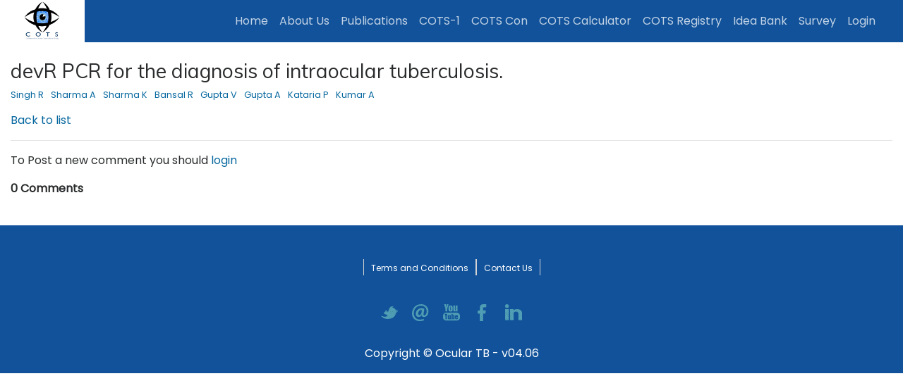

--- FILE ---
content_type: text/html; charset=utf-8
request_url: https://oculartb.net/publications/50/comments
body_size: 2751
content:
<!DOCTYPE html><html lang="en"><head><meta charset="utf-8"><meta name="viewport" content="width=device-width, initial-scale=1.0, shrink-to-fit=no"><meta name="description" content=""><meta name="author" content=""><!-- Include Custom CSS files:--><link type="text/css" href="/bower_components/bootstrap/dist/css/bootstrap.css" rel="stylesheet"><link type="text/css" href="/css/custom.css" rel="stylesheet"><link type="text/css" href="/css/common.css" rel="stylesheet"><link type="text/css" href="https://cdnjs.cloudflare.com/ajax/libs/bootstrap-datepicker/1.8.0/css/bootstrap-datepicker.min.css" rel="stylesheet"><link href="https://fonts.googleapis.com/css?family=Poppins&amp;display=swap" rel="stylesheet"><!--JS files--><script type="text/javascript" src="/bower_components/jquery/dist/jquery.min.js"></script><script type="text/javascript" src="/bower_components/bootstrap/dist/js/bootstrap.min.js"></script><script type="text/javascript" src="/bower_components/moment/min/moment.min.js"></script><script src="https://cdnjs.cloudflare.com/ajax/libs/Chart.js/2.7.2/Chart.bundle.min.js"></script><script src="https://cdnjs.cloudflare.com/ajax/libs/Chart.js/2.7.2/Chart.min.js"></script><script src="https://use.fontawesome.com/releases/v5.0.8/js/all.js"></script><script src="/bower_components/underscore/underscore-min.js"></script><script type="text/javascript" src="/bower_components/validate/validate.min.js"></script><script type="text/javascript" src="https://cdnjs.cloudflare.com/ajax/libs/bootstrap-datepicker/1.8.0/js/bootstrap-datepicker.min.js"></script><script type="text/javascript" src="/js/common.js"></script><script type="text/javascript" src="https://cdnjs.cloudflare.com/ajax/libs/bootstrap-checkbox/1.5.0/js/bootstrap-checkbox.min.js"></script><style>.logo_main {height:60px; margin-top: -13px; margin-bottom: -13px; margin-left:-31px}
.footer_links {list-style-type: none;padding-left:0;}
.footer_links li {display: inline;border-left: 1px solid lightgrey;    padding-left: 10px;    border-right: 1px solid lightgrey;    padding-right: 10px;}
footer a, footer a:hover {color:white; font-size:0.75rem}
.blinking  {
    animation: blinkingText 0.5s infinite;
}
@keyframes blinkingText{
  0%{		color: red;	}
  50%{	color: white;	}
}

.social-icons {
  margin: 30px auto 0 auto;
}

.social-icons a {
  display: inline-block;
  width: 24px;
  height: 24px;
  margin: 10px;
  vertical-align: middle;
  -o-transition: all .3s;
  -moz-transition: all .3s;
  -webkit-transition: all .3s;
  -ms-transition: all .3s;
}

.social-icons a.twitter { background: url(/images/social/twitter.png) left top no-repeat; }
.social-icons a.linkedin { background: url(/images/social/linkedin.png) left top no-repeat; }
.social-icons a.facebook { background: url(/images/social/facebook.png) left top no-repeat; }
.social-icons a.email { background: url(/images/social/email.png) left top no-repeat; }
.social-icons a.youtube { background: url(/images/social/youtube.png) left top no-repeat; }
      
</style><script>$(function () {

})</script></head><body><nav class="navbar navbar-expand-lg navbar-dark bg-dark"><div class="container-fluid"><a class="navbar-brand" href="/"> <img class="logo_main" src="/images/cots_logo_wide.png"><!--Ocular TB #{process.env.NODE_ENV!="prod"?" ("+process.env.NODE_ENV+")":""}--></a><button class="navbar-toggler" type="button" data-toggle="collapse" data-target="#navbarResponsive" aria-controls="navbarResponsive" aria-expanded="false" aria-label="Toggle navigation"><span class="navbar-toggler-icon"></span></button><div class="collapse navbar-collapse" id="navbarResponsive"><ul class="navbar-nav ml-auto"><li class="nav-item"><a class="nav-link" href="/">Home<span class="sr-only">(current)</span></a></li><li class="nav-item"><a class="nav-link" href="/about">About Us</a></li><li class="nav-item"><a class="nav-link" href="/publications">Publications<span class="sr-only">(current)</span></a></li><li class="nav-item"><a class="nav-link" href="/cots-1">COTS-1</a></li><li class="nav-item"><a class="nav-link" href="/cots-con">COTS Con</a></li><li class="nav-item"><a class="nav-link" href="/cots-calc">COTS Calculator</a></li><li class="nav-item"><a class="nav-link" href="/cots_registry">COTS Registry</a></li><li class="nav-item"><a class="nav-link" href="/idea">Idea Bank</a></li><li class="nav-item"><a class="nav-link blinking" href="/survey/physicians">Survey</a></li><!--li.nav-itema.nav-link(href='/faq') Help--><li class="nav-item"><a class="nav-link" href="/login">Login<span class="sr-only">(current)</span></a></li></ul></div></div></nav><div class="container-fluid"><br><style>table {width:100%}
.infoline {font-size:0.9em;}
.infoline div {display: inline;}
.classification {
      background-color: #c5e8e5;
      color: #007478;
      padding:5px 10px 5px 10px;
      margin-right:5px;
  }
.ft{
    background-color: transparent;
    color: #00a39e;
    -webkit-box-shadow: inset 0 0 0 1px #00a39e;
    box-shadow: inset 0 0 0 1px #00a39e;
    padding:4px 10px 4px 10px;
    margin-left:5px;
    margin-right:5px;
}
.yr, .journal {
    margin-left:5px;
    margin-right:5px;
    color:grey
}
.publications{min-height:250px}
.journal{text-decoration:underline}
.authors {margin-top:6px; margin-bottom:15px;font-size:0.8em;}
.author {display:inline; margin-right:20px;}
.author { display: inline; margin-right: 10px; }
.author img {width:12px; height:12px; border-radius:6px; margin-right:4px;margin-bottom:2px; display:none}
.pub_title {font-size:1.1rem}</style><style>.comment {
  white-space: pre-wrap;
}</style><!--p #{JSON.stringify(data)}--><h3>devR PCR for the diagnosis of intraocular tuberculosis.</h3><div class="authors"><div class="author"><!--img(src="/images/profile_doc.jpg")--><a class="search" href="/publications/author/164">Singh R</a></div><div class="author"><!--img(src="/images/profile_doc.jpg")--><a class="search" href="/publications/author/165">Sharma A</a></div><div class="author"><!--img(src="/images/profile_doc.jpg")--><a class="search" href="/publications/author/166">Sharma K</a></div><div class="author"><!--img(src="/images/profile_doc.jpg")--><a class="search" href="/publications/author/168">Bansal R</a></div><div class="author"><!--img(src="/images/profile_doc.jpg")--><a class="search" href="/publications/author/169">Gupta V</a></div><div class="author"><!--img(src="/images/profile_doc.jpg")--><a class="search" href="/publications/author/247">Gupta A</a></div><div class="author"><!--img(src="/images/profile_doc.jpg")--><a class="search" href="/publications/author/279">Kataria P</a></div><div class="author"><!--img(src="/images/profile_doc.jpg")--><a class="search" href="/publications/author/280">Kumar A</a></div></div><a href="/publications">Back to list</a><hr><p>To Post a new comment you should <a href="/login">login</a></p><div class="comments mt-3"><p> <strong>0 Comments</strong></p></div><p></p></div><div class="modal fade" id="myHelp"><div class="modal-dialog modal-lg"><div class="modal-content"><div class="modal-header"><h4 class="modal-title">Help</h4><button class="close" type="button" data-dismiss="modal">×</button></div><div class="modal-body">For any technical queries (not related to the database), please call Mr. Sadiq at 9380171156</div><div class="modal-footer"><button class="btn btn-secondary" type="button" data-dismiss="modal">Close</button></div></div></div></div></body><br><!-- Footer--><footer class="bg-dark text-white"><div class="container-fluid"><!--br--><div class="row d-print-none"><div class="col-lg-12 text-center"><ul class="footer_links pt-5"><li><a href="#">Terms and Conditions</a></li><li><a href="mailto:cots.study@gmail.com">Contact Us</a></li></ul><div class="social-icons"><a class="twitter" href="https://twitter.com/oculartb" target="_blank"> </a><a class="email" href="mailto:cots.study@gmail.com"> </a><a class="youtube" href="https://www.youtube.com/channel/UC81oHRWDy_RtKirIF6zCMJA" target="_blank"> </a><a class="facebook" href="#" target="_blank"> </a><a class="linkedin" href="#" target="_blank"> </a></div></div></div><div class="row mb-5 mt-3"><div class="col-lg-12 mx-auto text-white text-center"><p class="copyright mt-2">Copyright © Ocular TB - v04.06</p></div></div></div></footer></html>

--- FILE ---
content_type: application/javascript; charset=utf-8
request_url: https://cdnjs.cloudflare.com/ajax/libs/bootstrap-checkbox/1.5.0/js/bootstrap-checkbox.min.js
body_size: 646
content:
/*!
 * Bootstrap-checkbox v1.5.0 (https://vsn4ik.github.io/bootstrap-checkbox/)
 * Copyright 2013-2018 Vasilii A. (https://github.com/vsn4ik)
 * Licensed under the MIT license
 */

"use strict";!function(t){"function"==typeof define&&define.amd?define(["jquery"],t):"object"==typeof exports?module.exports=t(require("jquery")):t(jQuery)}(function(o){function i(){return o(o.map(arguments,o.proxy(document,"createElement")))}function e(t,s){this.element=t,this.$element=o(t);var e=this.$element.data();""===e.reverse&&(e.reverse=!0),""===e.switchAlways&&(e.switchAlways=!0),""===e.html&&(e.html=!0),this.options=o.extend({},o.fn.checkboxpicker.defaults,s,e),this.$element.closest("label").length?console.warn(this.options.warningMessage):(this.$group=i("div"),this.$buttons=i("a","a"),this.$off=this.$buttons.eq(this.options.reverse?1:0),this.$on=this.$buttons.eq(this.options.reverse?0:1),this.init())}e.prototype={init:function(){var t=this.options.html?"html":"text";this.element.hidden=!0,this.$group.addClass(this.options.baseGroupCls).addClass(this.options.groupCls),this.$buttons.addClass(this.options.baseCls).addClass(this.options.cls),this.options.offLabel&&this.$off[t](this.options.offLabel),this.options.onLabel&&this.$on[t](this.options.onLabel),this.options.offIconCls&&(this.options.offLabel&&this.$off.prepend("&nbsp;"),i("span").addClass(this.options.iconCls).addClass(this.options.offIconCls).prependTo(this.$off)),this.options.onIconCls&&(this.options.onLabel&&this.$on.prepend("&nbsp;"),i("span").addClass(this.options.iconCls).addClass(this.options.onIconCls).prependTo(this.$on)),this.element.checked?(this.$on.addClass("active"),this.$on.addClass(this.options.onActiveCls),this.$off.addClass(this.options.offCls)):(this.$off.addClass("active"),this.$off.addClass(this.options.offActiveCls),this.$on.addClass(this.options.onCls)),this.element.title?this.$group.attr("title",this.element.title):(this.options.offTitle&&this.$off.attr("title",this.options.offTitle),this.options.onTitle&&this.$on.attr("title",this.options.onTitle)),this.$group.on("keydown",o.proxy(this,"keydown")),this.$buttons.on("click",o.proxy(this,"click")),this.$element.on("change",o.proxy(this,"toggleChecked")),o(this.element.labels).on("click",o.proxy(this,"focus")),o(this.element.form).on("reset",o.proxy(this,"reset")),this.$group.append(this.$buttons).insertAfter(this.element),this.element.readOnly||this.element.disabled?(this.$buttons.addClass("disabled"),this.options.disabledCursor&&this.$group.css("cursor",this.options.disabledCursor)):(this.$group.attr("tabindex",this.element.tabIndex),this.element.autofocus&&this.focus())},toggleChecked:function(){this.$buttons.toggleClass("active"),this.$off.toggleClass(this.options.offCls),this.$off.toggleClass(this.options.offActiveCls),this.$on.toggleClass(this.options.onCls),this.$on.toggleClass(this.options.onActiveCls)},toggleDisabled:function(){this.$buttons.toggleClass("disabled"),this.element.disabled?(this.$group.attr("tabindex",this.element.tabIndex),this.$group.css("cursor","")):(this.$group.removeAttr("tabindex"),this.options.disabledCursor&&this.$group.css("cursor",this.options.disabledCursor))},focus:function(){this.$group.trigger("focus")},click:function(t){o(t.currentTarget).hasClass("active")&&!this.options.switchAlways||this.change()},change:function(){this.set(!this.element.checked)},set:function(t){this.element.checked=t,this.$element.trigger("change")},keydown:function(t){-1!==o.inArray(t.keyCode,this.options.toggleKeyCodes)?(t.preventDefault(),this.change()):13===t.keyCode&&o(this.element.form).trigger("submit")},reset:function(){(this.element.defaultChecked&&this.$off.hasClass("active")||!this.element.defaultChecked&&this.$on.hasClass("active"))&&this.set(this.element.defaultChecked)}};var n=o.extend({},o.propHooks);o.extend(o.propHooks,{checked:{set:function(t,s){var e=o.data(t,"bs.checkbox");e&&t.checked!==s&&e.change(s),n.checked&&n.checked.set&&n.checked.set(t,s)}},disabled:{set:function(t,s){var e=o.data(t,"bs.checkbox");e&&t.disabled!==s&&e.toggleDisabled(),n.disabled&&n.disabled.set&&n.disabled.set(t,s)}}});var t=o.fn.checkboxpicker;return o.fn.checkboxpicker=function(s,t){return(this instanceof o?this:o("string"==typeof s?s:t)).each(function(){var t=o.data(this,"bs.checkbox");t||(t=new e(this,s),o.data(this,"bs.checkbox",t))})},o.fn.checkboxpicker.defaults={baseGroupCls:"btn-group",baseCls:"btn",groupCls:null,cls:null,offCls:"btn-default",onCls:"btn-default",offActiveCls:"btn-danger",onActiveCls:"btn-success",offLabel:"No",onLabel:"Yes",offTitle:!1,onTitle:!1,iconCls:"glyphicon",disabledCursor:"not-allowed",toggleKeyCodes:[13,32],warningMessage:"Please do not use Bootstrap-checkbox element in label element."},o.fn.checkboxpicker.Constructor=e,o.fn.checkboxpicker.noConflict=function(){return o.fn.checkboxpicker=t,this},o.fn.checkboxpicker});

--- FILE ---
content_type: application/javascript
request_url: https://oculartb.net/js/common.js
body_size: 2757
content:
function on_off(control,hideon){
  var on_off_handler = function(){
    var c = $("#"+control);
    if(c.val() == hideon || c.is(":checked")) {
      $("."+control+"-child").removeClass("hidden")
      $("."+control+"-child-cousin").addClass("hidden")
      $("."+control+"-child INPUT[type=number]").prop("required",true);
      $("."+control+"-child SELECT").prop("required",true);
      $("."+control+"-child-cousin INPUT[type=number]").prop("required",false);
      $("."+control+"-child-cousin SELECT").prop("required",false);
    } else {
      $("."+control+"-child").addClass("hidden")
      $("."+control+"-child-cousin").removeClass("hidden")
      $("."+control+"-child INPUT[type=number]").prop("required",false);
      $("."+control+"-child SELECT").prop("required",false);
      $("."+control+"-child-cousin INPUT[type=number]").prop("required",true);
      $("."+control+"-child-cousin SELECT").prop("required",true);
    }
    //this is required for second level forgiving
    $("."+control+"-child.hidden SELECT").prop("required",false);
    $("."+control+"-child INPUT[type=number].hidden").prop("required",false);
  };
  $("#"+control).change(on_off_handler);
  on_off_handler();
}

function none_clear(control){
  var ctrl = $("."+control+"_none INPUT");
  var change_handler = function(){
    if(ctrl[0].checked){
      $("."+control+" INPUT").each(function(){this.checked = false;$(this).trigger("change")})
      $("."+control).addClass("hidden");
      $("."+control+"-child").addClass("hidden");

    } else {
      $("."+control).removeClass("hidden");
      $("."+control+"-child").removeClass("hidden");
    }
  }
  ctrl.change(change_handler);
  change_handler()
}

function checkone(){
  $(".checkboxgrp.checkone").each(function(i,j){
    $(j).find(".cnt").val($(j).find("INPUT:checked").length)
  })
}

function show_help(){
  $("#myHelp").modal()
}

function fuzzy_date_validate(ctrl,dt){
  dt = $(ctrl).val();
  var valid = fuzzy_date_detail(dt).valid;
  $(ctrl)[0].setCustomValidity(valid?"":"Invalid Date Entered");
  return valid;
}

function fuzzy_date_compare(dt1,dt2){
  var m1 = fuzzy_date_detail(dt1);
  if(!m1.valid) return false;
  var m2 = fuzzy_date_detail(dt2);
  if(!m2.valid) return false;
  return m1.moment > m2.moment;
}

function fuzzy_date_detail(dt){
  var valid = true;
  var m;
  if(dt!=""){
    for(i=0;i<2;i++){
      dt = dt.replace(" ","");
      dt = dt.replace("/","");
      dt = dt.replace("-","");
    }
    var formats = ['DDMMMYYYY', 'DDMMYYYY',"MMYYYY","MMMYYYY","YYYY",'DDMMMYY', 'DDMMYY',"MMYY","MMMYY","YY"];
    m  = moment(dt, formats);
    if(m._f.length != dt.length) {valid = false; console.log(m._f + "<>" + dt)};
    if(!m.isValid()) valid = false;
    if(moment().add("-100","Y")>m) valid = false;
    if(moment()<m) valid = false;
  };
  return {valid:valid, moment:m};
}

